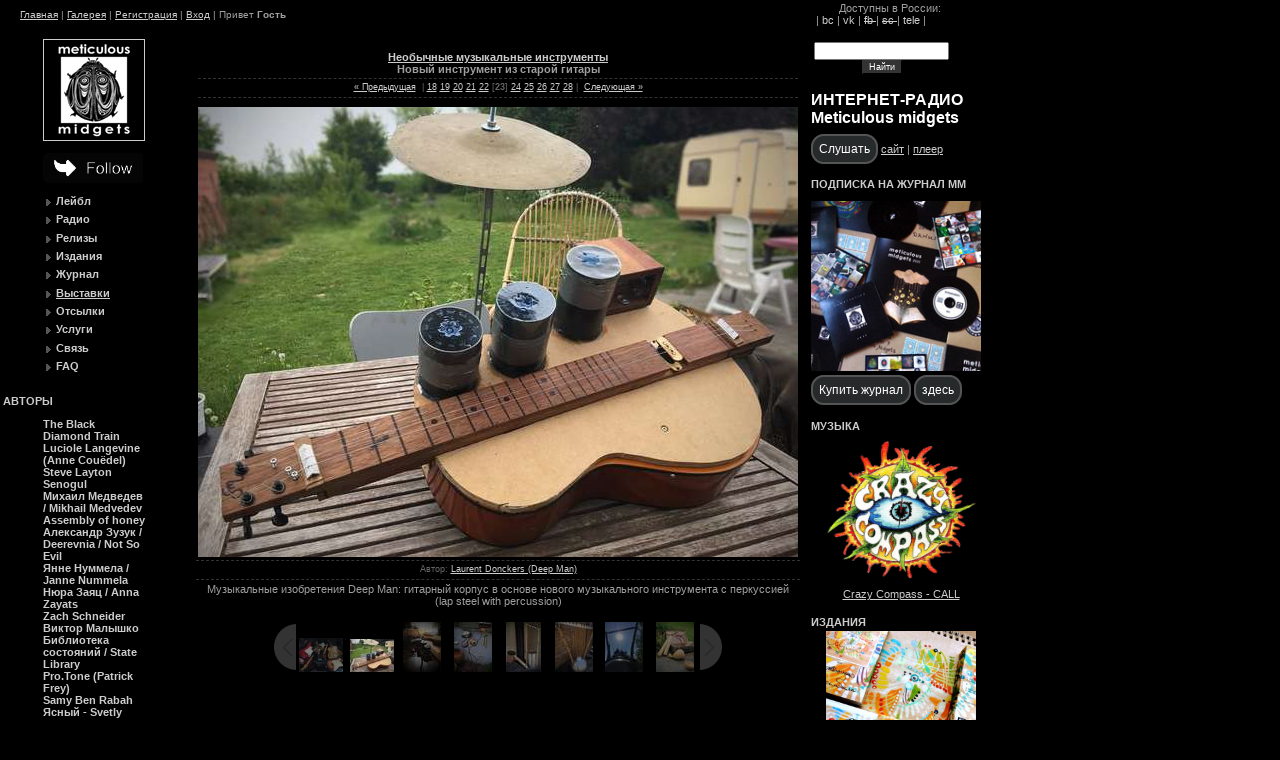

--- FILE ---
content_type: text/html; charset=UTF-8
request_url: https://stopcran.ru/photo/laurent_donckers_deep_man/neobychnye_muzykalnye_instrumenty/novyj_instrument_iz_staroj_gitary/41-0-837
body_size: 9525
content:
<html>
<head>
<title>Новый инструмент из старой гитары - Необычные музыкальные инструменты - Laurent Donckers (Deep Man)</title>
<meta name="Description" content="Музыкальные изобретения Deep Man: гитарный корпус в основе нового музыкального инструмента с перкуссией (lap steel with percussion)">
<meta name="Keywords" content="Новый инструмент из старой гитары Необычные музыкальные инструменты Laurent Donckers (Deep Man)">
 <link type="text/css" rel="stylesheet" href="/_st/my.css" />
<script language="javascript">
function openPopupWin()
{
var sURL, sDesrc;
var sParams = new Array(6);

// загружаемый URL в новом окне
sURL = "/index/0-5";
// настройки открываемого окна браузера
sParams[0] = "110"; // ширина окна в пикселях
sParams[1] = "200"; // высота окна в пикселях
// "no" - скрыть элемент, "yes" - показать
sParams[2] = "no"; // наличие статус строки
sParams[3] = "no"; // наличие кнопок (toolbar)
sParams[4] = "no"; // наличие меню
sParams[5] = "no"; // наличие скроллингов
sDesrc = "width=" + sParams[0] + ", height=" + sParams[1] +
", status=" + sParams[2] + ", toolbar=" + sParams[3] +
", menubar=" + sParams[4] + ", scrollbars=" + sParams[5];
window.open(sURL, "displayWindow", sDesrc);
}
</script>
<!-- Yandex.Metrika counter --> <script type="text/javascript" > (function(m,e,t,r,i,k,a){m[i]=m[i]||function(){(m[i].a=m[i].a||[]).push(arguments)}; m[i].l=1*new Date(); for (var j = 0; j < document.scripts.length; j++) {if (document.scripts[j].src === r) { return; }} k=e.createElement(t),a=e.getElementsByTagName(t)[0],k.async=1,k.src=r,a.parentNode.insertBefore(k,a)}) (window, document, "script", "https://mc.yandex.ru/metrika/tag.js", "ym"); ym(93016608, "init", { clickmap:true, trackLinks:true, accurateTrackBounce:true, webvisor:true }); </script> <noscript><div><img src="https://mc.yandex.ru/watch/93016608" style="position:absolute; left:-9999px;" alt="" /></div></noscript> <!-- /Yandex.Metrika counter -->

	<link rel="stylesheet" href="/.s/src/base.min.css" />
	<link rel="stylesheet" href="/.s/src/layer3.min.css" />

	<script src="/.s/src/jquery-1.12.4.min.js"></script>
	
	<script src="/.s/src/uwnd.min.js"></script>
	<script src="//s726.ucoz.net/cgi/uutils.fcg?a=uSD&ca=2&ug=999&isp=1&r=0.0212684404163319"></script>
	<link rel="stylesheet" href="/.s/src/ulightbox/ulightbox.min.css" />
	<link rel="stylesheet" href="/.s/src/photo.css" />
	<link rel="stylesheet" href="/.s/src/photopage.min.css" />
	<script src="/.s/src/ulightbox/ulightbox.min.js"></script>
	<script src="/.s/src/photopage.min.js"></script>
	<script>
/* --- UCOZ-JS-DATA --- */
window.uCoz = {"layerType":3,"uLightboxType":1,"language":"ru","country":"US","site":{"host":"stop.clan.su","id":"6stop","domain":"stopcran.ru"},"sign":{"7252":"Предыдущий","7287":"Перейти на страницу с фотографией.","7254":"Изменить размер","7253":"Начать слайд-шоу","5255":"Помощник","3125":"Закрыть","7251":"Запрошенный контент не может быть загружен. Пожалуйста, попробуйте позже.","5458":"Следующий"},"module":"photo","ssid":"072555237514073332621"};
/* --- UCOZ-JS-CODE --- */
function loginPopupForm(params = {}) { new _uWnd('LF', ' ', -250, -100, { closeonesc:1, resize:1 }, { url:'/index/40' + (params.urlParams ? '?'+params.urlParams : '') }) }
/* --- UCOZ-JS-END --- */
</script>

	<style>.UhideBlock{display:none; }</style>
	<script type="text/javascript">new Image().src = "//counter.yadro.ru/hit;noadsru?r"+escape(document.referrer)+(screen&&";s"+screen.width+"*"+screen.height+"*"+(screen.colorDepth||screen.pixelDepth))+";u"+escape(document.URL)+";"+Date.now();</script>
</head>

<body style="background-color:#000000; margin:0px; padding:0px;">

<!-- Header -->

<table border="0" cellpadding="0" cellspacing="0" width="100%" height="29" style="background:url('') right no-repeat;">
<tr><td width="790" style="padding-left:20px;font-size:10px;">

<a href="https://stopcran.ru/">Главная</a> | <a href="/photo/">Галерея</a>  | <a href="/index/3">Регистрация</a>  | <a href="javascript:;" rel="nofollow" onclick="loginPopupForm(); return false;">Вход</a> | 

Привет <b>Гость</b> 
 
  
</td>

<td width="160" align="left"><!--U1ADD1Z--><div align="center">Доступны в России: </div>

<noindex>&nbsp; | 
<a href="https://meticulousmidgets.bandcamp.com/" target="_blank" class="noun" rel="nofollow">bc</a> | 
<a href="//vk.com/midget" target="_blank" class="noun" rel="nofollow">vk</a> | 
 <s><a href="//www.facebook.com/Meticulousmidgets" target="_blank" class="noun" rel="nofollow"> fb </a></s> | 
 <s><a href="https://soundcloud.com/meticulous-midgets" target="_blank" class="noun" rel="nofollow"> sc </a></s> | 
<a href="https://t.me/MeticulousMidgets" target="_blank" class="noun" rel="nofollow">tele</a> | 
 
 
 
</td>

<td width="16" align="left"> <!-- AddThis Button BEGIN -->
<a href="http://www.addthis.com/bookmark.php?v=250&amp;pubid=stopcran" class="addthis_button_compact" rel="nofollow"></a>
<script type="text/javascript" src="http://s7.addthis.com/js/250/addthis_widget.js#pubid=stopcran"></script>
<!-- AddThis Button END -->
</noindex><!--/U1ADD1Z--></td>

<td style="padding-right:20px;font-size:10px;" align="right"> </td>

</tr></table>

<!-- /Header -->

<table cellpadding="0" cellspacing="0" border="0" width="100%" style="padding: 10px 3px;"><tr><td width="100%" align="center">

<!-- Body -->
<table border="0" cellpadding="0" cellspacing="0" width="100%">
<tr>
<td valign="top" width="160">

<!--U1AAMENU1Z--><div style="display:inline;" id="menuDiv"><!-- UcoZMenu --><blockquote><a class="m" href="/" title="Лейбл Meticulous Midgets">
 <img src="/zhuk.GIF" border="1" alt="Независимый музыкальный лейбл"></a>
<br/><br/>
<a href="https://follow.it/meticulous-midgets?action=followPub" target="_blank"><img src="/follow.png" width="100"></a> 
<br/><br/><b>
<ul class="uz">
<li class="menus"><a class="noun" href="/" title="арт-лейбл">Лейбл</a> </li> 
<li class="menus"><a class="noun" href="/blog/1-0-5" title="интернет-радио">Радио</a></li>
<li class="menus"><a class="noun" href="/news/1-0-2">Релизы</a></li>
<li class="menus"><a class="noun" href="/blog/1-0-1">Издания</a></li> 
<li class="menus"><a class="noun" href="/blog/2025-05-25-284">Журнал</a></li>
<!--<li class="menus"><a class="noun" href="/publ/">Музыка</a></li>--> 
<li class="menus"><a class="noun" href="/photo/">Выставки</a></li>
<!--<li class="menus"><a class="noun" href="/board/">Авторы</a></li>
<li class="menus"><a class="noun" href="/video/">Телевизор</a></li>-->
<li class="menus"><a class="noun" href="/dir/">Отсылки</a></li>
<li class="menus"><a class="noun" href="/index/0-7">Услуги</a></li>

 
<li class="menus"><a class="noun" href="/index/0-3">Связь</a></li>
<li class="menus"><a class="noun" href="/faq/">FAQ</a></li> 

 
 </ul></b>
</blockquote><!-- /UcoZMenu --></div><script type="text/javascript">try { var nl=document.getElementById('menuDiv').getElementsByTagName('a'); var found=-1; var url=document.location.href+'/'; var len=0; for (var i=0;i<nl.length;i++){ if (url.indexOf(nl[i].href)>=0){ if (found==-1 || len<nl[i].href.length){ found=i; len=nl[i].href.length; } } } if (found>=0){ nl[found].className='ma'; } } catch(e){}</script>


<br>
<b><a class="noun" href="/board/">АВТОРЫ</a></b>
<br>
<blockquote><a href="https://stopcran.ru/board/the_black_diamond_train/1-1-0-65" class="noun"><b>The Black Diamond Train</b></a></br><a href="https://stopcran.ru/board/luciole_langevine_anne_couedel/1-1-0-100" class="noun"><b>Luciole Langevine (Anne Couëdel)</b></a></br><a href="https://stopcran.ru/board/steve_layton/1-1-0-102" class="noun"><b>Steve Layton</b></a></br><a href="https://stopcran.ru/board/senogul/1-1-0-94" class="noun"><b>Senogul</b></a></br><a href="https://stopcran.ru/board/mikhail_medvedev_mikhail_medvedev/1-1-0-77" class="noun"><b>Михаил Медведев / Mikhail Medvedev</b></a></br><a href="https://stopcran.ru/board/assembly_of_honey/1-1-0-83" class="noun"><b>Assembly of honey</b></a></br><a href="https://stopcran.ru/board/deerevnia_aleksandr_zuzuk/1-1-0-98" class="noun"><b>Александр Зузук / Deerevnia / Not So Evil</b></a></br><a href="https://stopcran.ru/board/janne_nummela/1-1-0-64" class="noun"><b>Янне Нуммела / Janne Nummela</b></a></br><a href="https://stopcran.ru/board/njura_zajac_anna_zayats/1-1-0-115" class="noun"><b>Нюра Заяц / Anna Zayats</b></a></br><a href="https://stopcran.ru/board/zach_schneider/1-1-0-101" class="noun"><b>Zach Schneider</b></a></br><a href="https://stopcran.ru/board/viktor_malyshko/4-1-0-112" class="noun"><b>Виктор Малышко</b></a></br><a href="https://stopcran.ru/board/biblioteka_sostojanij/1-1-0-61" class="noun"><b>Библиотека состояний / State Library</b></a></br><a href="https://stopcran.ru/board/pro_tone_patrick_frey/1-1-0-70" class="noun"><b>Pro.Tone (Patrick Frey)</b></a></br><a href="https://stopcran.ru/board/samy_ben_rabah/1-1-0-62" class="noun"><b>Samy Ben Rabah</b></a></br><a href="https://stopcran.ru/board/yasny_svetly/1-1-0-10" class="noun"><b>Ясный - Svetly</b></a></br><a href="https://stopcran.ru/board/karin_tarabochia_augenmerk/2-1-0-55" class="noun"><b>Karin Tarabochia (Augenmerk)</b></a></br><a href="https://stopcran.ru/board/k_tochka_k_evgenij_kuchmejno/1-1-0-117" class="noun"><b>.К / tochka K (Евгений Кучмейно)</b></a></br><a href="https://stopcran.ru/board/vitamin_d_d_fish_in_sea/1-1-0-41" class="noun"><b>Vitamin.D.D.Fish In Sea</b></a></br><a href="https://stopcran.ru/board/dead_lincoln_theresa_flores/1-1-0-79" class="noun"><b>Dead Lincoln (Theresa Flores)</b></a></br><a href="https://stopcran.ru/board/plushandplastix/1-1-0-52" class="noun"><b>plushandplastix</b></a></br><a href="https://stopcran.ru/board/gautam_karnik_gautam_karnik/1-1-0-111" class="noun"><b>Гаутам Карник / Gautam Karnik</b></a></br><a href="https://stopcran.ru/board/unearth_noise/1-1-0-91" class="noun"><b>Unearth Noise</b></a></br><a href="https://stopcran.ru/board/ankhel_ontalva_angel_ontalva/1-1-0-81" class="noun"><b>Анхель Онтальва / Ángel Ontalva</b></a></br><a href="https://stopcran.ru/board/aum/1-1-0-118" class="noun"><b>Aum!</b></a></br><a href="https://stopcran.ru/board/sokpb_avabodha/1-1-0-106" class="noun"><b>sokpb avabodha</b></a></br><a href="https://stopcran.ru/board/crazy_compass/1-1-0-60" class="noun"><b>Crazy Compass</b></a></br><a href="https://stopcran.ru/board/ilaria_boffa/2-1-0-97" class="noun"><b>Илария Боффа / Ilaria Boffa</b></a></br><a href="https://stopcran.ru/board/carmen_cano/3-1-0-120" class="noun"><b>Кармен Кано / Carmen Cano</b></a></br><a href="https://stopcran.ru/board/ishtadi_jakob_ulrik_ahlers/1-1-0-119" class="noun"><b>Ishtadi (Jakob Ulrik Ahlers)</b></a></br><a href="https://stopcran.ru/board/vincent_eoppolo/1-1-0-76" class="noun"><b>Vincent Eoppolo</b></a></br><a href="https://stopcran.ru/board/eco_rem/1-1-0-56" class="noun"><b>Eco Rem (Pedro Acevedo)</b></a></br><a href="https://stopcran.ru/board/geluidenfabriek/1-1-0-63" class="noun"><b>Geluidenfabriek</b></a></br><a href="https://stopcran.ru/board/marco_lucchi/1-1-0-107" class="noun"><b>Марко Луччи / Marco Lucchi</b></a></br><a href="https://stopcran.ru/board/deepman_laurent_donckers/1-1-0-114" class="noun"><b>Deep Man (Laurent Donckers)</b></a></br><a href="https://stopcran.ru/board/1-1-0-19" class="noun"><b>Somebody Bo (Александр Бождай)</b></a></br></blockquote>

<!--/U1AAMENU1Z-->


</td>

<td valign="top" style="padding: 3px 10px 10px 10px;" width="600">
<table border="0" cellpadding="0" cellspacing="0" width="600">
<tr><td width="29" height="9"></td><td style="background:url('');"></td><td width="29" height="9"></td></tr>

<tr><td style="background:url('');"></td>
 <td><div align="center"><a href="/photo/laurent_donckers_deep_man/neobychnye_muzykalnye_instrumenty/41" title="наверх"><b>Необычные музыкальные инструменты</b></a></div>
<center><b>Новый инструмент из старой гитары</b></center>
<table border="0" width="100%" cellspacing="1" cellpadding="2">
<tr><td colspan="2" align="center"><p colspan="2" class="eDetails" style="text-align:center;"><a class="photoOtherLink" href="https://stopcran.ru/photo/laurent_donckers_deep_man/neobychnye_muzykalnye_instrumenty/chto_mozhno_sdelat_iz_starykh_gitar_novye_gitary/41-0-836"><span id="prevPh">&laquo; Предыдущая</span></a>&nbsp; | <a class="photoOtherLink" href="https://stopcran.ru/photo/laurent_donckers_deep_man/neobychnye_muzykalnye_instrumenty/gitary_s_korobochnym_korpusom/41-0-832">18</a>  <a class="photoOtherLink" href="https://stopcran.ru/photo/laurent_donckers_deep_man/neobychnye_muzykalnye_instrumenty/gitary_s_korobochnym_korpusom/41-0-833">19</a>  <a class="photoOtherLink" href="https://stopcran.ru/photo/laurent_donckers_deep_man/neobychnye_muzykalnye_instrumenty/neobychnye_gitary/41-0-834">20</a>  <a class="photoOtherLink" href="https://stopcran.ru/photo/laurent_donckers_deep_man/neobychnye_muzykalnye_instrumenty/neobychnaja_gitara_s_prjamougolnym_korpusom/41-0-835">21</a>  <a class="photoOtherLink" href="https://stopcran.ru/photo/laurent_donckers_deep_man/neobychnye_muzykalnye_instrumenty/chto_mozhno_sdelat_iz_starykh_gitar_novye_gitary/41-0-836">22</a>  [<b>23</b>]  <a class="photoOtherLink" href="https://stopcran.ru/photo/laurent_donckers_deep_man/neobychnye_muzykalnye_instrumenty/perkussija_na_korpuse_staroj_akusticheskoj_gitary/41-0-838">24</a>  <a class="photoOtherLink" href="https://stopcran.ru/photo/laurent_donckers_deep_man/neobychnye_muzykalnye_instrumenty/udarnaja_ustanovka_iz_kastrjul_i_skovorodok/41-0-839">25</a>  <a class="photoOtherLink" href="https://stopcran.ru/photo/laurent_donckers_deep_man/neobychnye_muzykalnye_instrumenty/muzykalnye_instrumenty_iz_konservnykh_banok/41-0-840">26</a>  <a class="photoOtherLink" href="https://stopcran.ru/photo/laurent_donckers_deep_man/neobychnye_muzykalnye_instrumenty/gibridnaja_ehlfijskaja_arfa/41-0-841">27</a>  <a class="photoOtherLink" href="https://stopcran.ru/photo/laurent_donckers_deep_man/neobychnye_muzykalnye_instrumenty/ehlfijskaja_arfa_ehksperimentalnyj_gibrid/41-0-842">28</a> |&nbsp; <a class="photoOtherLink" href="https://stopcran.ru/photo/laurent_donckers_deep_man/neobychnye_muzykalnye_instrumenty/perkussija_na_korpuse_staroj_akusticheskoj_gitary/41-0-838"><span id="nextPh">Следующая &raquo;</span></a></p><img src="/_ph/41/404821946.jpg?1768972911" border="0" alt="Новый инструмент из старой гитары (Необычные музыкальные инструменты - Laurent Donckers (Deep Man))"></td></tr>
<tr><td colspan="2" class="eDetails" style="text-align:center;"> 
Автор: <a href="/photo/laurent_donckers_deep_man/40">Laurent Donckers (Deep Man)</a> 
</td></tr>
<tr><td colspan="2" align="center"><center>Музыкальные изобретения Deep Man: гитарный корпус в основе нового музыкального инструмента с перкуссией (lap steel with percussion)</td></tr>
<tr><td align="center"></td></tr>
<tr><td colspan="2" align="center"></td></tr>
<tr><td colspan="2" height="15" align="center">
<style type="text/css">
		#phtOtherThumbs {margin-bottom: 10px;}
		#phtOtherThumbs td {font-size: 0;}
		#oldPhotos {position: relative;overflow: hidden;}
		#leftSwch {display:block;width:22px;height:46px;background: transparent url('/.s/img/photopage/photo-arrows.png') no-repeat;}
		#rightSwch {display:block;width:22px;height:46px;background: transparent url('/.s/img/photopage/photo-arrows.png') no-repeat -22px 0;}
		#leftSwch:hover, #rightSwch:hover {opacity: .8;filter: alpha(opacity=80);}
		#phtOtherThumbs img {vertical-align: middle;}
		.photoActiveA img {}
		.otherPhotoA img {opacity: 0.5; filter: alpha(opacity=50);-webkit-transition: opacity .2s .1s ease;transition: opacity .2s .1s ease;}
		.otherPhotoA:hover img {opacity: 1; filter: alpha(opacity=100);}
		#phtOtherThumbs .ph-wrap {display: inline-block;vertical-align: middle;background: url(/.s/img/photopage/opacity02.png);}
		.animate-wrap {position: relative;left: 0;}
		.animate-wrap .ph-wrap {margin: 0 3px;}
		#phtOtherThumbs .ph-wrap, #phtOtherThumbs .ph-tc {/*width: 100px;height: 50px;*/width: auto;}
		.animate-wrap a {display: inline-block;width:  12.5%;*width: 12.5%;*zoom: 1;position: relative;}
		#phtOtherThumbs .ph-wrap {background: none;display: block;}
		.animate-wrap img {width: 100%;}
	</style>

	<script>
	$(function( ) {
		if ( typeof($('#leftSwch').attr('onclick')) === 'function' ) {
			$('#leftSwch').click($('#leftSwch').attr('onclick'));
			$('#rightSwch').click($('#rightSwch').attr('onclick'));
		} else {
			$('#leftSwch').click(new Function($('#leftSwch').attr('onclick')));
			$('#rightSwch').click(new Function($('#rightSwch').attr('onclick')));
		}
		$('#leftSwch').removeAttr('onclick');
		$('#rightSwch').removeAttr('onclick');
	});

	function doPhtSwitch(n,f,p,d ) {
		if ( !f){f=0;}
		$('#leftSwch').off('click');
		$('#rightSwch').off('click');
		var url = '/photo/41-0-0-10-'+n+'-'+f+'-'+p;
		$.ajax({
			url: url,
			dataType: 'xml',
			success: function( response ) {
				try {
					var photosList = [];
					photosList['images'] = [];
					$($('cmd', response).eq(0).text()).find('a').each(function( ) {
						if ( $(this).hasClass('leftSwitcher') ) {
							photosList['left'] = $(this).attr('onclick');
						} else if ( $(this).hasClass('rightSwitcher') ) {
							photosList['right'] = $(this).attr('onclick');
						} else {photosList['images'].push(this);}
					});
					photosListCallback.call(photosList, photosList, d);
				} catch(exception ) {
					throw new TypeError( "getPhotosList: server response does not seems to be a valid uCoz XML-RPC code: " . response );
				}
			}
		});
	}

	function photosListCallback(photosList, direction ) {
		var dirSign;
		var imgWrapper = $('#oldPhotos'); // CHANGE this if structure of nearest images changes!
		var width = imgWrapper.width();
		imgWrapper.width(width);
		imgWrapper = imgWrapper.find(' > span');
		newImg = $('<span/>', {
			id: 'newImgs'
		});
		$.each(photosList['images'], function( ) {
			newImg.append(this);
		});
		if ( direction == 'right' ) {
			dirSign = '-';
			imgWrapper.append(newImg);
		} else {
			dirSign = '+';
			imgWrapper.prepend(newImg).css('left', '-' + width + 'px');
		}
		newImg.find('a').eq(0).unwrap();
		imgWrapper.animate({left: dirSign + '=' + width + 'px'}, 400, function( ) {
			var oldDelete = imgWrapper.find('a');
			if ( direction == 'right') {oldDelete = oldDelete.slice(0, 8);}
			else {oldDelete = oldDelete.slice(-8);}
			oldDelete.remove();
			imgWrapper.css('left', 0);
			try {
				if ( typeof(photosList['left']) === 'function' ) {
					$('#leftSwch').click(photosList['left']);
					$('#rightSwch').click(photosList['right']);
				} else {
					$('#leftSwch').click(new Function(photosList['left']));
					$('#rightSwch').click(new Function(photosList['right']));
				}
			} catch(exception ) {
				if ( console && console.log ) console.log('Something went wrong: ', exception);
			}
		});
	}
	</script>
	<div id="phtOtherThumbs" class="phtThumbs"><table border="0" cellpadding="0" cellspacing="0"><tr><td><a id="leftSwch" class="leftSwitcher" href="javascript:;" rel="nofollow" onclick="doPhtSwitch('21','1','837', 'left');"></a></td><td align="center" style="white-space: nowrap;"><div id="oldPhotos"><span class="animate-wrap"><a class="otherPhotoA" href="https://stopcran.ru/photo/laurent_donckers_deep_man/neobychnye_muzykalnye_instrumenty/chto_mozhno_sdelat_iz_starykh_gitar_novye_gitary/41-0-836"><span class="ph-wrap"><span class="ph-tc"><img title="старые гитары" alt="поломанные гитары как материалы для творчества" border="0"  class="otherPhoto" src="/_ph/41/1/321758859.jpg?1768972911" /></span></span></a> <a class="photoActiveA" href="https://stopcran.ru/photo/laurent_donckers_deep_man/neobychnye_muzykalnye_instrumenty/novyj_instrument_iz_staroj_gitary/41-0-837"><span class="ph-wrap"><span class="ph-tc"><img title="музыкальный инструмент из старой гитары" alt="гитарный корпус в основе нового музыкального инструмента" border="0"  class="photoActive" src="/_ph/41/1/404821946.jpg?1768972911" /></span></span></a> <a class="otherPhotoA" href="https://stopcran.ru/photo/laurent_donckers_deep_man/neobychnye_muzykalnye_instrumenty/perkussija_na_korpuse_staroj_akusticheskoj_gitary/41-0-838"><span class="ph-wrap"><span class="ph-tc"><img title="перкуссия из старой гитары" alt="безумные музыкальные изобретения" border="0"  class="otherPhoto" src="/_ph/41/1/657623003.jpg?1768972911" /></span></span></a> <a class="otherPhotoA" href="https://stopcran.ru/photo/laurent_donckers_deep_man/neobychnye_muzykalnye_instrumenty/udarnaja_ustanovka_iz_kastrjul_i_skovorodok/41-0-839"><span class="ph-wrap"><span class="ph-tc"><img title="безумные музыкальные изобретения" alt="ударная установка из кастрюль и сковородок" border="0"  class="otherPhoto" src="/_ph/41/1/603255862.jpg?1768972911" /></span></span></a> <a class="otherPhotoA" href="https://stopcran.ru/photo/laurent_donckers_deep_man/neobychnye_muzykalnye_instrumenty/muzykalnye_instrumenty_iz_konservnykh_banok/41-0-840"><span class="ph-wrap"><span class="ph-tc"><img title="консервные банки в музыке" alt="Музыкальные инструменты из консервных банок" border="0"  class="otherPhoto" src="/_ph/41/1/705429869.jpg?1768972911" /></span></span></a> <a class="otherPhotoA" href="https://stopcran.ru/photo/laurent_donckers_deep_man/neobychnye_muzykalnye_instrumenty/gibridnaja_ehlfijskaja_arfa/41-0-841"><span class="ph-wrap"><span class="ph-tc"><img title="эльфийская арфа" alt="безумная эльфийская арфа" border="0"  class="otherPhoto" src="/_ph/41/1/233738551.jpg?1768972911" /></span></span></a> <a class="otherPhotoA" href="https://stopcran.ru/photo/laurent_donckers_deep_man/neobychnye_muzykalnye_instrumenty/ehlfijskaja_arfa_ehksperimentalnyj_gibrid/41-0-842"><span class="ph-wrap"><span class="ph-tc"><img title="безумная эльфийская арфа" alt="гибридная  эльфийская арфа" border="0"  class="otherPhoto" src="/_ph/41/1/904039464.jpg?1768972911" /></span></span></a> <a class="otherPhotoA" href="https://stopcran.ru/photo/laurent_donckers_deep_man/neobychnye_muzykalnye_instrumenty/muzykalnye_instrumenty_ikh_rastitelnykh_materialov/41-0-843"><span class="ph-wrap"><span class="ph-tc"><img title="музыка из растений" alt="музыкальные инструменты из растений" border="0"  class="otherPhoto" src="/_ph/41/1/712039555.jpg?1768972911" /></span></span></a> </span></div></td><td><a href="javascript:;" rel="nofollow" id="rightSwch" class="rightSwitcher" onclick="doPhtSwitch('28','2','837', 'right');"></a></td></tr></table></div>

<!--код картинки<noindex><table width="400" align="center"><tr><td>
<br><br><br><br><small><code>
&lt;img alt="Новый инструмент из старой гитары" src="/_ph/41/404821946.jpg?1768972911" width="500" border="0" />&lt;br>
&lt;b>Новый инструмент из старой гитары&lt;/b> | Серия: "Необычные музыкальные инструменты" (&lt;a target="_blank" title="Галерея" href="/photo/laurent_donckers_deep_man/40">Laurent Donckers (Deep Man)&lt;/a>)
</code></small></td></tr></table></noindex><!--/код картинки-->
 
</td></tr>
</table>

</td><td style="background:url('');"></td></tr>
<tr><td width="29" height="29"></td><td style="background:url('');"></td><td width="29" height="29"></td></tr>
</table>
</td>

<td valign="top">



<!-- -->
 
<!--/-->

<!-- -->
 
<!--/-->


<!--U1MUSIC1Z--><table><tr><td align="left">

		<div class="searchForm">
			<form onsubmit="this.sfSbm.disabled=true" method="get" style="margin:0" action="/search/">
				<div align="center" class="schQuery">
					<input type="text" name="q" maxlength="30" size="20" class="queryField" />
				</div>
				<div align="center" class="schBtn">
					<input type="submit" class="searchSbmFl" name="sfSbm" value="Найти" />
				</div>
				<input type="hidden" name="t" value="0">
			</form>
		</div>
</td></tr></table>

<!-- Yandex.Metrika counter --> <script type="text/javascript" > (function (d, w, c) { (w[c] = w[c] || []).push(function() { try { w.yaCounter47276286 = new Ya.Metrika({ id:47276286, clickmap:true, trackLinks:true, accurateTrackBounce:true }); } catch(e) { } }); var n = d.getElementsByTagName("script")[0], s = d.createElement("script"), f = function () { n.parentNode.insertBefore(s, n); }; s.type = "text/javascript"; s.async = true; s.src = "https://mc.yandex.ru/metrika/watch.js"; if (w.opera == "[object Opera]") { d.addEventListener("DOMContentLoaded", f, false); } else { f(); } })(document, window, "yandex_metrika_callbacks"); </script> <noscript><div><img src="https://mc.yandex.ru/watch/47276286" style="position:absolute; left:-9999px;" alt="" /></div></noscript> <!-- /Yandex.Metrika counter -->

<a class="noun" href="http://mitota.club/" target="_blank">
<h1><SPAN style="font-size: 12pt"><SPAN style="color: #ffffff"><strong>ИНТЕРНЕТ-РАДИО</strong><br>
Meticulous midgets</SPAN></SPAN></h1></a>

<a href="http://mitota.club/" target="_blank" style="cursor: pointer; font-size:12px; text-decoration: none; padding:6px 6px; color:#ffffff; background-color:#272a2b; border-radius:13px; border: 2px solid #545454;">Слушать</a>
<a href="http://mitota.club/" title="mitota.club" target="_blank">сайт</a>
| <a href="http://mitota.club:8000/listen.pls" title="на компьютере">плеер</a>

<p><br>
<b><a class="noun" href="/blog/2019-09-10-183">ПОДПИСКА НА ЖУРНАЛ ММ</a></b> 
<p> 
<!--<a href="/blog/2019-09-10-183"><img width="170" src="/_bl/1/s42166860.jpg"></a>-->
<a href="/blog/2024-05-18-284" title="журнал ММ 2025"><img width="170" src="/_bl/2/s99218112.jpg" alt="журнал ММ 2025">
<br><br>
<a href="https://meticulousmidgets.bandcamp.com/album/meticulous-midgets-2025" target="_blank" style="cursor: pointer; font-size:12px; text-decoration: none; padding:6px 6px; color:#ffffff; background-color:#272a2b; border-radius:13px; border: 2px solid #545454;">Купить журнал</a>
 <a href="/index/obratnaja_svjaz/0-3" style="cursor: pointer; font-size:12px; text-decoration: none; padding:6px 6px; color:#ffffff; background-color:#272a2b; border-radius:13px; border: 2px solid #545454;">здесь</a>
<p><br>

<!-- ближайшая трансляция  -->
 

<b><a class="noun" href="/news/1-0-2">МУЗЫКА</a></b>
<br>
<table width="180"><tr><td valign="top" align="center">  <div align="center"><a href="https://stopcran.ru/news/crazy_compass_call/2016-11-23-166" title="Crazy Compass - CALL"><img src="https://stopcran.ru/_nw/1/65921197.jpg" border="0" width="150" alt="Crazy Compass - CALL"></a></div>  <div align="center" style="padding-top:3px;padding-bottom:1px;font:7pt"> <a href="https://stopcran.ru/news/crazy_compass_call/2016-11-23-166">Crazy Compass - CALL</a></div> </td></tr></table>

<br>
 
<b><a class="noun" href="/blog/1-0-1">ИЗДАНИЯ</a></b>
<br>
<table width="180"><tr><td valign="top" align="center">  <div align="center"><a href="https://stopcran.ru/blog/assembly_of_honey_shambala/2022-11-19-261" title="Кассета: Assembly of honey - Шамбала"><img src="/_bl/2/67609625.jpg" border="0" width="150" alt="Кассета: Assembly of honey - Шамбала"></a></div>  <div align="center" style="padding-top:3px;padding-bottom:1px;font:7pt"> <a href="https://stopcran.ru/blog/assembly_of_honey_shambala/2022-11-19-261">Кассета: Assembly of honey - Шамбала</a></div> </td></tr></table>

<br> 

 <b><a class="noun" href="/photo/">ВЫСТАВКИ</a></b>
<br>

<table width="180"><tr><td valign="top" align="center"> <div align="center" style="padding-top:3px;padding-bottom:1px;font:7pt"><a href="https://stopcran.ru/photo/videnija/14" title="Выставка Видения (bozhday)">Видения</a></div>  <div align="center"><a href="https://stopcran.ru/photo/videnija/videnie_sijajushhego_dereva/14-0-351" title="Видение сияющего дерева - автор bozhday"><img src="//stopcran.ru/_ph/14/215182882.jpg" width="150" alt="Видения" border="0"></a></div>  <div align="center"><a href="https://stopcran.ru/photo/videnija/videnie_sijajushhego_dereva/14-0-351" title="Видение сияющего дерева - выставка Видения">Видение сияющего дерева</a></div>  <div align="center" style="padding-top:3px;padding-bottom:5px;font:7pt"><a href="https://stopcran.ru/photo/4" class="noun">Александр Бождай</a></div> </td></tr></table>

<br>
 <b><a class="noun" href="/dir/">ССЫЛКИ</a></b>
<br><br>
<table width="180"><tr><td valign="top">
<small><ul class="uz">
<li class="menus"><a href="http://mitota.club/" target="_blank" class="noun" title="Meticulous midgets">Интернет-радио</a>
<noindex><li class="menus"><a href="/dir/0-0-1-194-20" target="_blank" class="noun">MM bandcamp</a></li>
<li class="menus"><a href="/dir/0-0-1-208-20" target="_blank" class="noun">MM ВКонтакте</a></li>
<li class="menus"><a href="/dir/mm_facebook/0-0-1-142-20" target="_blank" class="noun">MM facebook</a></li>
<li class="menus"><a href="/dir/0-0-1-196-20" target="_blank" class="noun">MM soundcloud</a></li>
<li class="menus"><a href="https://t.me/MeticulousMidgets" target="_blank" class="noun" rel="nofollow">MM telegram</a></li> 
<li class="menus"><a href="https://www.instagram.com/meticulous_midgets/" target="_blank" class="noun" rel="nofollow">MM instagram</a></li>
<li class="menus"><a href="/dir/0-0-1-195-20" target="_blank" class="noun">MM tumblr</a></li>
<li class="menus"><a href="https://zen.yandex.ru/id/5adfd8ba77d0e68a8790f0e4" target="_blank" class="noun">MM zen</a></li></noindex>


</li>
</ul>
</small>
</td></tr></table><!--/U1MUSIC1Z-->



 


<!-- -->

<!--/-->

</td>
<td></td>
</tr>
</table>
<!-- /Body -->

</td></tr></table>

<!-- Footer -->
<table border="0" cellpadding="4" cellspacing="0" width="100%" style="background:url('');">
<tr><td>
 
 <table width="100%">
<tr><td width="100"> <!-- "' --><span class="pbwIV60B"><a href="https://www.ucoz.ru/"><img style="width:80px; height:15px;" src="/.s/img/cp/svg/25.svg" alt="" /></a></span> <!--LiveInternet counter--><script type="text/javascript"><!--
document.write("<a href='http://www.liveinternet.ru/click' "+
"target=_blank><img src='//counter.yadro.ru/hit?t50.1;r"+
escape(document.referrer)+((typeof(screen)=="undefined")?"":
";s"+screen.width+"*"+screen.height+"*"+(screen.colorDepth?
screen.colorDepth:screen.pixelDepth))+";u"+escape(document.URL)+
";h"+escape(document.title.substring(0,80))+";"+Math.random()+
"' alt='' title='LiveInternet' "+
"border=0 width=15 height=15><\/a>")//--></script><!--/LiveInternet--></td>
 <td width="16">
<noindex><!-- AddThis Button BEGIN -->
<div class="addthis_toolbox addthis_default_style ">
<a href="http://www.addthis.com/bookmark.php?v=250&amp;pubid=stopcran" class="addthis_button_compact" rel="nofollow"></a>
</div>
<script type="text/javascript" src="http://s7.addthis.com/js/250/addthis_widget.js#pubid=stopcran"></script>
<!-- AddThis Button END -->
</noindex></td><td> 
<a href="https://stopcran.ru/" title"сетевой лейбл, интернет-радио">stopcran.ru</a> © 2008-2026
 </td>
 <td width="50%" align="right"> <!--sl--><script type="text/javascript">
<!--
var _acic={dataProvider:140};(function(){var e=document.createElement("script");e.type="text/javascript";e.async=true;e.src="https://www.acint.net/aci.js";var t=document.getElementsByTagName("script")[0];t.parentNode.insertBefore(e,t)})()
//-->
</script><!--1079716427592--><!--/sl-->
 
</td></tr></table></td></tr>
</table>
<!-- /Footer -->

</body>

</html>
<!-- 0.18714 (s726) -->